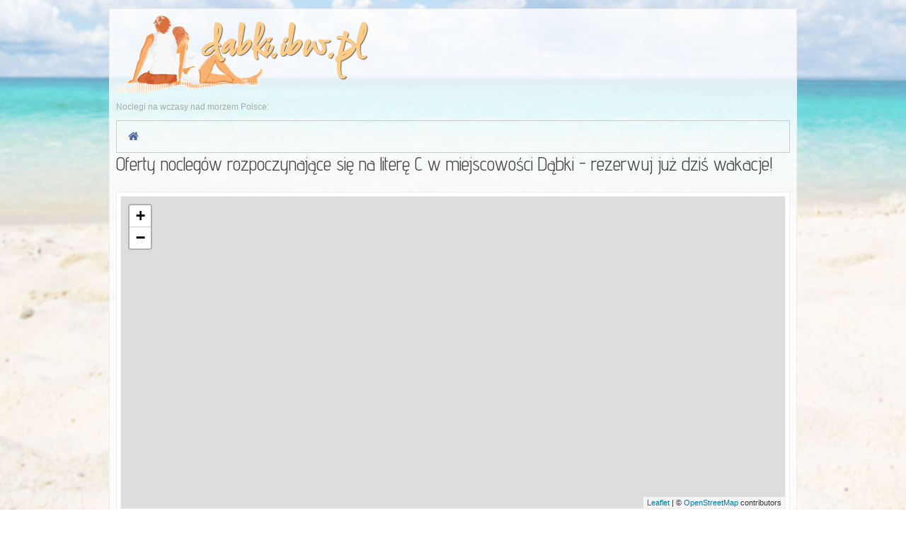

--- FILE ---
content_type: text/html; charset=UTF-8
request_url: http://dabki.ibw.pl/noclegi-w-Polsce/litera/C/
body_size: 1379
content:
<!DOCTYPE html PUBLIC "-//W3C//DTD XHTML 1.0 Transitional//EN" "http://www.w3.org/TR/xhtml1/DTD/xhtml1-transitional.dtd">
<html xmlns="http://www.w3.org/1999/xhtml">
<head>
<meta http-equiv="Content-Type" content="text/html; charset=utf-8" /><base href="http://dabki.ibw.pl/"><title>Oferty noclegów rozpoczynające się na literę C w miejscowości Dąbki - rezerwuj już dziś wakacje!. Noclegi w Dąbkach.</title>
<meta name="description" content="Oferty noclegów rozpoczynające się na literę C w miejscowości Dąbki - rezerwuj już dziś wakacje!. Noclegi w Dąbkach.   " />
<meta name="keywords" content="Oferty noclegów rozpoczynające się na literę C w miejscowości Dąbki - rezerwuj już dziś wakacje!, Noclegi w Dąbkach" /><link rel="shortcut icon" type="image/x-icon" href="./_t/ibw-pl/t/l/ikona.ico" /><link rel="stylesheet" href="./_t/ibw-pl/t/l/css.css?202202201764818162" type="text/css" /><script type="text/javascript">var locations = [];</script><script type="text/javascript" src="_t/lokalize.js"></script>
</head>
<body>
<div id="opop">
<div id="gora">
<div id="logo">
<div><img src="./_t/ibw-pl/t/l/wakacjenadmorzem.png" alt="ibw.pl  - wczasy"></div><div><img src="./_t/ibw-pl/t/l/wczasy.png" alt="ibw.pl  - wakacje"></div><div><img src="./_t/ibw-pl/t/l/wycieczki.png" alt="ibw.pl  - urlop"></div>
<p id="tt1"><a href="http://www.dabki.ibw.pl">dabki</a>.<a href="http://www.ibw.pl">ibw.pl</a></p>
<p id="tt2">Noclegi na wczasy nad morzem Polsce: </p>
</div>
</div>
<div id="mnu">
<div id="mnt">
<div class="mntNV">
<a href="./" class="meho tablinks" data-tabc="ibw.pl"></a>

</div>
<div id="ibw.pl" class="tabcontent"><p>Witamy<br />Prezentujemy Państwu Noclegi na Wczasy nad Morzem.</p></div>

</div>
</div>
<div id="ophtml">

<div id="op_srodek">
<div id="op_srodek_img"></div>
<div id="srodek_spac">
<div id="srodek">
<h1>Oferty noclegów rozpoczynające się na literę C w miejscowości Dąbki - rezerwuj już dziś wakacje!</h1>

<div id="lista_ofert"></div>
<div id="strony"></div>

<div id="mapa_op"><div id="mapa"></div></div>
</div>
</div>
</div>

</div>

<div id="w100">
<div id="dol">
<p>&copy; &nbsp;2009 - 2025 &nbsp; www.ibw.pl</p>
czwartek, 04 grudnia 2025r. 04:16:02, <a href="http://www.ibw.pl" title="noclegi nad morzem">Noclegi</a> na wczasy nad morzem.

<p>
<a href="http://www.kwatery.org" title="kwatery">www.kwatery.org</a>, <a href="http://www.onw.pl">na wczasy</a>
</p>
<div>
Oferty na wczasy wg. typów obiektów: <a href="./Noclegi/" title="Noclegi">Noclegi</a> | <a href="./Agroturystyka/" title="Agroturystyka">Agroturystyka</a> | <a href="./Apartamenty/" title="Apartamenty">Apartamenty</a> | <a href="./Camping/" title="Camping">Camping</a> | <a href="./Domki/" title="Domki">Domki</a> | <a href="./Hotele/" title="Hotele">Hotele</a> | <a href="./Kwatery/" title="Kwatery">Kwatery</a> | <a href="./Osrodki/" title="Osrodki">Osrodki</a> | <a href="./Pensjonaty/" title="Pensjonaty">Pensjonaty</a> | <a href="./Pokoje/" title="Pokoje">Pokoje</a>.<br />
Lista obiektów: <a href="./noclegi-w-Polsce/litera/A/">A</a> | <a href="./noclegi-w-Polsce/litera/B/">B</a> | <a href="./noclegi-w-Polsce/litera/C/">C</a> | <a href="./noclegi-w-Polsce/litera/D/">D</a> | <a href="./noclegi-w-Polsce/litera/E/">E</a> | <a href="./noclegi-w-Polsce/litera/F/">F</a> | <a href="./noclegi-w-Polsce/litera/G/">G</a> | <a href="./noclegi-w-Polsce/litera/H/">H</a> | <a href="./noclegi-w-Polsce/litera/I/">I</a> | <a href="./noclegi-w-Polsce/litera/J/">J</a> | <a href="./noclegi-w-Polsce/litera/K/">K</a> | <a href="./noclegi-w-Polsce/litera/L/">L</a> | <a href="./noclegi-w-Polsce/litera/M/">M</a> | <a href="./noclegi-w-Polsce/litera/N/">N</a> | <a href="./noclegi-w-Polsce/litera/O/">O</a> | <a href="./noclegi-w-Polsce/litera/P/">P</a> | <a href="./noclegi-w-Polsce/litera/R/">R</a> | <a href="./noclegi-w-Polsce/litera/S/">S</a> | <a href="./noclegi-w-Polsce/litera/T/">T</a> | <a href="./noclegi-w-Polsce/litera/U/">U</a> | <a href="./noclegi-w-Polsce/litera/W/">W</a> | <a href="./noclegi-w-Polsce/litera/Z/">Z</a>
<span>0,0139 s.</span>
</div>

</div>
</div>
</div></body>
</html>

--- FILE ---
content_type: text/css
request_url: http://dabki.ibw.pl/_t/ibw-pl/t/l/css.css?202202201764818162
body_size: 1799
content:
/*	ibw.pl	*/
@charset "utf-8";

@import url(https://fonts.googleapis.com/css?family=Advent+Pro|Lekton|Comforter&amp;subset=latin-ext);


@font-face {
font-family: 'fontello';
	src:url('../../../f/font/fontello.eot?87578045');
	src:url('../../../f/font/fontello.eot?87578045#iefix') format('embedded-opentype'),
		url('../../../f/font/fontello.woff?87578045') format('woff'),
		url('../../../f/font/fontello.ttf?87578045') format('truetype'),
		url('../../../f/font/fontello.svg?87578045#fontello') format('svg');
	font-weight: normal;
	font-style: normal;
}

.meho::after {font-family:"fontello";content:"\e800"}

body {font:12px Arial, sans-serif; color:#444;margin:0;padding:0; background-image:url(plaza.jpg); background-repeat:no-repeat; background-position:center;background-attachment: fixed}/* background-image:url(bg_exclusive_paper.png)}*/

a:link,a:visited,a:active {color:#56A;text-decoration:underline}
a:hover {color:#889;text-decoration:none}

#tabs	{margin:5px}

#ophtml,
#az,
#mnu,
#dol,
#gora	{ margin:0 9px 0 9px}

#opop	{width:970px; margin:0 auto; border:1px solid #eee; margin-top:1em; margin-bottom:1em; background-image:url(bg_80opacity.png)}

#logo	{ margin-top:9px; position:relative}
#logo	div	{ display:inline-block;}

#tt1	{font:bold 63px "Comforter", Arial, sans-serif; color:#FC8; position:absolute; top:0px; left:120px; margin:0; padding:0; text-shadow: 1px 1px 1px rgba(2,2,2,0.6);}
#tt1	a	{text-decoration:none; color:#Fc8}
#tt2	{font:10px Tahoma, Geneva, sans-serif Geneva, sans-serif; color:#aaa; }

#az		{padding:1em}

h1	{padding:0; margin:0; font:2.2em "Advent Pro", serif}
.status-message {float:right;margin:1px 0 0 3px; padding:.2em; margin:0 .2em 0 0}

h2	{padding:0; margin:1em; font:1.1em Arial, Helvetica, sans-serif}
h3	{padding:0; margin:0;margin-left:4em; font:0.85em Tahoma, Geneva, sans-serif}

#w100	{}
#dol	{text-align:left; font:.85em Tahoma, Verdana, Arial, Helvetica, sans-serif; color:#aaa; padding:19px 0 19px 9px}

#dol	div	{color:#ccc; padding-top:9px}
#dol	div		a{color:#999}
#dol	a {text-decoration:none; color:#aaa}
#dol	div	span	{float:right}


/*/ lista ofert*/
.liw_op	{ border:1px solid #eee; margin-bottom:15px; background-image:url(bg_60opacity.png)}
.liw_cl	{ clear:left}
.liw_zd_f	{ float:left;margin:5px;}
.liw_zd_f	a	{ border:1px solid #eee; display:inline-block; padding:5px}
.liw_body_op	{ margin-left:195px}
.liw_nz	{ font:2.1em "Advent Pro",Verdana, Geneva, sans-serif; margin:0; padding:0.3em 0 0.2em 0.4em;}
.liw_skr_op	{font:1.1em "Advent Pro",Verdana, Geneva, sans-serif; margin:0; padding:0.3em 0 0.2em 1.4em;}
#mapa_op	{border:1px solid #eee; padding:5px; margin:2em 0; background-color:#fff;}
#mapa	{height:440px; border:1px solid #efefef;}



.prawa	{float:right}
.prawa	.linkdostrony	{text-align:right; margin:0; padding:0}
.prawa	.linkdostrony	a	{text-decoration:none; font:1.3em "Lekton",Arial, Helvetica, sans-serif}

.marker	{float:right; cursor:pointer}

.strony	{padding:1em; letter-spacing:0.1em; font:0.9em Tahoma, Geneva, sans-serif; line-height:1.9em}
.strony	span	{font-weight:bold}
.strony	a.ss	{text-decoration:none}


.infowindow_table	{width:100%}
.infowindow_img	{width:130px}
.infowindow_img	img	{border:1px solid #CCC}
.infowindow_nazwa	{font:bold 1.2em Tahoma, Geneva, sans-serif}
.infowindow_msc	{font:0.8em Tahoma, Geneva, sans-serif}
.infowindow_adres	{font:0.8em Tahoma, Geneva, sans-serif}
.infowindow_tel	{font:0.8em Tahoma, Geneva, sans-serif}
.infowindow_www	{}
.infowindow_table_nawiguj	{width:300px}
.infowindow_table_nawiguj	td {width:50%}
.infowindow_table_nawiguj	div	{cursor:pointer; color:#090; font:11px Tahoma, Geneva, sans-serif}
.infowindow_table_nawiguj_lewa	div {text-align:right; padding-right:1em}
.infowindow_table_nawiguj_prawa div	{text-align:left; padding-left:1em}


#mnu a	{ text-decoration:none}
.tabcontent		{ font-size:1.2em}
.tabcontent	a	{ display:inline-block; padding-right:2px; line-height:1.8em}
.tabcontent	a::before {font-family:"fontello";content:"\f0a9"; font-size:0.9em; display:inline-block; padding:0 2px 0 6px; color:rgba(224,224,224,1)}
.tabcontent	b	{ color:rgba(153,153,153,1); font-size:0.75em; font-weight:normal}
.mntNV	{
overflow: hidden;
border: 1px solid #ccc;
}

.mntNV	a	{
background-color: inherit;
float: left;
border: none;
outline: none;
cursor: pointer;
padding: 14px 16px;
transition: 0.3s;
font-size:1.3em;
text-decoration:none
}

/* Change background color of buttons on hover */
.mntNV	a:hover {
  background-color: #ddd;
}

/* Create an active/current tablink class */
.mntNV	a.active {
  background-color: #ccc;
}

/* Style the tab content */
.tabcontent {
display: none;
padding: 6px 12px;
border: 1px solid #ccc;
border-top: none;
}

.tabcontent {
animation: fadeEffect 1s; /* Fading effect takes 1 second */
}

/* Go from zero to full opacity */
@keyframes fadeEffect {
  from {opacity: 0;}
  to {opacity: 1;}
}

--- FILE ---
content_type: application/x-javascript
request_url: http://dabki.ibw.pl/_t/lokalize.js
body_size: 1659
content:
//	20220209 


/*menu tab*/


function openTab(evt, tabName) {
	var i, tabcontent, tablinks;

	tabcontent = document.getElementsByClassName("tabcontent");
	for (i = 0; i < tabcontent.length; i++){
		tabcontent[i].style.display = "none";
		}
	tablinks = document.getElementsByClassName("tablinks");
	for (i = 0; i < tablinks.length; i++) {
		tablinks[i].className = tablinks[i].className.replace(" active", "");
		}

	document.getElementById(tabName).style.display = "block";
	evt.currentTarget.className += " active";
}  


function aktywujTab(){
	tablinks = document.getElementsByClassName("tablinks");
	for (i = 0; i < tablinks.length; i++) {
		tablinks[i].setAttribute("onclick","openTab(event,'"+tablinks[i].getAttribute("data-tabc")+"');return(false);");
		}
}


var markersL = new Array();	// więcej funkcji korzysta więc zadeklarowane poza funkcją

function mapaLeaflet(){

var mymap = L.map('mapa').setView([52.02, 19.88], 14);
L.tileLayer('https://{s}.tile.openstreetmap.org/{z}/{x}/{y}.png', {attribution:'&copy; <a href="https://www.openstreetmap.org/copyright">OpenStreetMap</a> contributors'}).addTo(mymap);

var bounds = L.latLngBounds();
var poprzednia_oferta=' &laquo; poprzednia oferta';
var kolejna_oferta='kolejna oferta &raquo; ';

	
for (var i in locations){

	if (locations[i] != undefined){
		var loc = new L.LatLng(locations[i][0], locations[i][1]);

		var tresc = '<table class="infowindow_table"><tr><td rowspan="5" class="infowindow_img"><img src="./z/'+locations[i][2]+'/1c.jpg" /></td><td class="infowindow_nazwa">'+locations[i][6]+'</td></tr><tr><td class="infowindow_msc">'+locations[i][7]+' '+locations[i][8]+'</td></tr><tr><td class="infowindow_adres">'+locations[i][9]+' '+locations[i][10]+'</td></tr><tr><td class="infowindow_tel">'+locations[i][11]+'</td></tr><tr><td class="infowindow_www">'+(locations[i][12]===""?'<a href="http://www.letnik.pl/_id'+locations[i][3]+'">www.letnik.pl/_id'+locations[i][3]+'</a>':'<a href="http://www.'+locations[i][12]+'.letnik.pl">www.'+locations[i][12]+'.letnik.pl</a>')+'</td></tr><tr><td colspan="2"><table class="infowindow_table_nawiguj"><tr><td class="infowindow_table_nawiguj_lewa">'+(i==0?'':'<div onclick="myclick('+((i*1-1))+');">'+poprzednia_oferta+'</div>')+'</td><td class="infowindow_table_nawiguj_prawa">'+((i*1+1)==locations.length?'':'<div onclick="myclick('+((i*1+1))+');">'+kolejna_oferta+'</div>')+'</td></tr></table></td></tr></table>';



		marker = new L.marker(loc,{title:''+locations[i][0]+' - '+locations[i][1]}).bindPopup(
L.popup({maxWidth: '400',width: '250'}).setContent(tresc)
).setIcon(L.icon({
iconUrl: "_t/markery/v3/"+i+".png",
iconSize:	[28, 23],
iconAnchor: [28, 23],
popupAnchor: [0,-44]
})).addTo(mymap);

        bounds.extend(loc);
		markersL.push (marker);

		}
	}

	
mymap.fitBounds(bounds);
}



function myclick (i){
	markersL[i].openPopup();
	}



function inicjujSli(){ 
	lG = document.getElementsByClassName("marker");
	for (var i=0, len=lG.length; i<len; i++) {
		lG[i].addEventListener("click",function(event){myclick (this.getAttribute("data-marker"));  document.getElementById('mapa').scrollIntoView({behavior:'smooth'}); },false);
		}
	}
		
		
//$(".marker").click(function() {$.scrollTo( '#mapa', {duration:1000});google.maps.event.trigger(gmarkers[$(this).attr('rel')], "click");});

window.___gcfg = {lang: 'pl'};
(function(){
	var	ws = document.createElement('script'); ws.type = 'text/javascript'; ws.async = true;
		ws.src = 'https://unpkg.com/leaflet@1.7.1/dist/leaflet.js';
	var	s = document.getElementsByTagName('script')[0]; s.parentNode.insertBefore(ws, s);

	var head = document.getElementsByTagName('head')[0];
    var style = document.createElement('link');
    style.href = 'https://unpkg.com/leaflet@1.7.1/dist/leaflet.css'
    style.type = 'text/css'
    style.rel = 'stylesheet'
    head.append(style);
	
	

})();

window.onload = function(){
	aktywujTab();
	mapaLeaflet();
	inicjujSli();

	}


